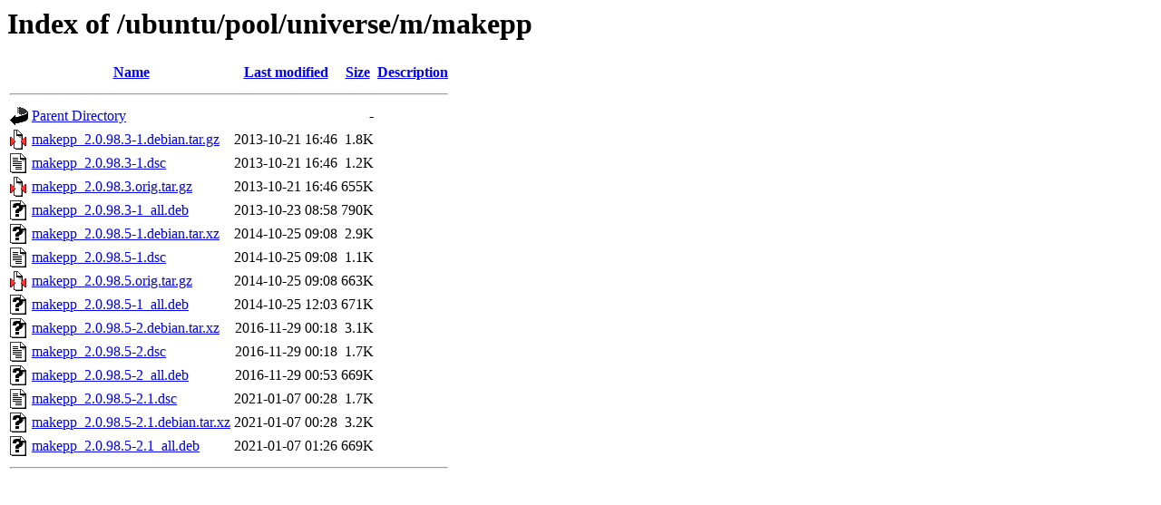

--- FILE ---
content_type: text/html;charset=UTF-8
request_url: http://mirror.sit.fraunhofer.de/ubuntu/pool/universe/m/makepp/?C=M;O=A
body_size: 702
content:
<!DOCTYPE HTML PUBLIC "-//W3C//DTD HTML 3.2 Final//EN">
<html>
 <head>
  <title>Index of /ubuntu/pool/universe/m/makepp</title>
 </head>
 <body>
<h1>Index of /ubuntu/pool/universe/m/makepp</h1>
  <table>
   <tr><th valign="top"><img src="/icons/blank.gif" alt="[ICO]"></th><th><a href="?C=N;O=A">Name</a></th><th><a href="?C=M;O=D">Last modified</a></th><th><a href="?C=S;O=A">Size</a></th><th><a href="?C=D;O=A">Description</a></th></tr>
   <tr><th colspan="5"><hr></th></tr>
<tr><td valign="top"><img src="/icons/back.gif" alt="[PARENTDIR]"></td><td><a href="/ubuntu/pool/universe/m/">Parent Directory</a></td><td>&nbsp;</td><td align="right">  - </td><td>&nbsp;</td></tr>
<tr><td valign="top"><img src="/icons/compressed.gif" alt="[   ]"></td><td><a href="makepp_2.0.98.3-1.debian.tar.gz">makepp_2.0.98.3-1.debian.tar.gz</a></td><td align="right">2013-10-21 16:46  </td><td align="right">1.8K</td><td>&nbsp;</td></tr>
<tr><td valign="top"><img src="/icons/text.gif" alt="[TXT]"></td><td><a href="makepp_2.0.98.3-1.dsc">makepp_2.0.98.3-1.dsc</a></td><td align="right">2013-10-21 16:46  </td><td align="right">1.2K</td><td>&nbsp;</td></tr>
<tr><td valign="top"><img src="/icons/compressed.gif" alt="[   ]"></td><td><a href="makepp_2.0.98.3.orig.tar.gz">makepp_2.0.98.3.orig.tar.gz</a></td><td align="right">2013-10-21 16:46  </td><td align="right">655K</td><td>&nbsp;</td></tr>
<tr><td valign="top"><img src="/icons/unknown.gif" alt="[   ]"></td><td><a href="makepp_2.0.98.3-1_all.deb">makepp_2.0.98.3-1_all.deb</a></td><td align="right">2013-10-23 08:58  </td><td align="right">790K</td><td>&nbsp;</td></tr>
<tr><td valign="top"><img src="/icons/unknown.gif" alt="[   ]"></td><td><a href="makepp_2.0.98.5-1.debian.tar.xz">makepp_2.0.98.5-1.debian.tar.xz</a></td><td align="right">2014-10-25 09:08  </td><td align="right">2.9K</td><td>&nbsp;</td></tr>
<tr><td valign="top"><img src="/icons/text.gif" alt="[TXT]"></td><td><a href="makepp_2.0.98.5-1.dsc">makepp_2.0.98.5-1.dsc</a></td><td align="right">2014-10-25 09:08  </td><td align="right">1.1K</td><td>&nbsp;</td></tr>
<tr><td valign="top"><img src="/icons/compressed.gif" alt="[   ]"></td><td><a href="makepp_2.0.98.5.orig.tar.gz">makepp_2.0.98.5.orig.tar.gz</a></td><td align="right">2014-10-25 09:08  </td><td align="right">663K</td><td>&nbsp;</td></tr>
<tr><td valign="top"><img src="/icons/unknown.gif" alt="[   ]"></td><td><a href="makepp_2.0.98.5-1_all.deb">makepp_2.0.98.5-1_all.deb</a></td><td align="right">2014-10-25 12:03  </td><td align="right">671K</td><td>&nbsp;</td></tr>
<tr><td valign="top"><img src="/icons/unknown.gif" alt="[   ]"></td><td><a href="makepp_2.0.98.5-2.debian.tar.xz">makepp_2.0.98.5-2.debian.tar.xz</a></td><td align="right">2016-11-29 00:18  </td><td align="right">3.1K</td><td>&nbsp;</td></tr>
<tr><td valign="top"><img src="/icons/text.gif" alt="[TXT]"></td><td><a href="makepp_2.0.98.5-2.dsc">makepp_2.0.98.5-2.dsc</a></td><td align="right">2016-11-29 00:18  </td><td align="right">1.7K</td><td>&nbsp;</td></tr>
<tr><td valign="top"><img src="/icons/unknown.gif" alt="[   ]"></td><td><a href="makepp_2.0.98.5-2_all.deb">makepp_2.0.98.5-2_all.deb</a></td><td align="right">2016-11-29 00:53  </td><td align="right">669K</td><td>&nbsp;</td></tr>
<tr><td valign="top"><img src="/icons/text.gif" alt="[TXT]"></td><td><a href="makepp_2.0.98.5-2.1.dsc">makepp_2.0.98.5-2.1.dsc</a></td><td align="right">2021-01-07 00:28  </td><td align="right">1.7K</td><td>&nbsp;</td></tr>
<tr><td valign="top"><img src="/icons/unknown.gif" alt="[   ]"></td><td><a href="makepp_2.0.98.5-2.1.debian.tar.xz">makepp_2.0.98.5-2.1.debian.tar.xz</a></td><td align="right">2021-01-07 00:28  </td><td align="right">3.2K</td><td>&nbsp;</td></tr>
<tr><td valign="top"><img src="/icons/unknown.gif" alt="[   ]"></td><td><a href="makepp_2.0.98.5-2.1_all.deb">makepp_2.0.98.5-2.1_all.deb</a></td><td align="right">2021-01-07 01:26  </td><td align="right">669K</td><td>&nbsp;</td></tr>
   <tr><th colspan="5"><hr></th></tr>
</table>
</body></html>
